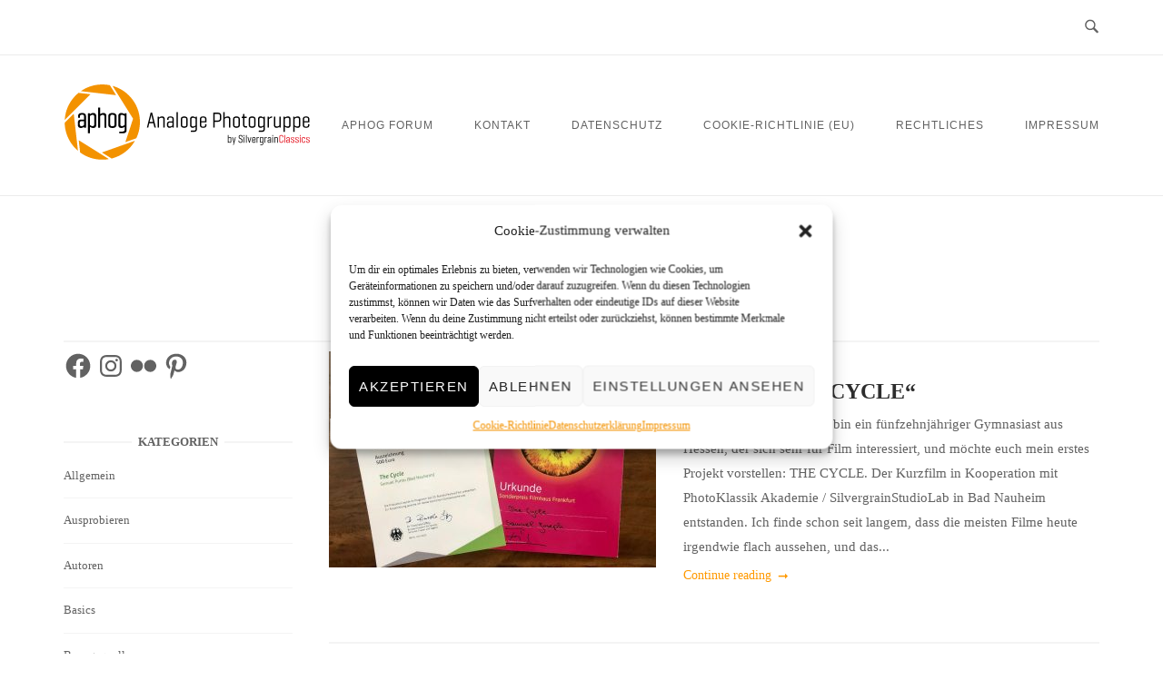

--- FILE ---
content_type: text/javascript
request_url: https://www.aphog.com/wp-content/mmr/e3591e9d-1752482353.min.js
body_size: 2464
content:
!function(d){d.fn.fitVids=function(t){var i={customSelector:null,ignore:null};if(!document.getElementById("fit-vids-style")){var e=document.head||document.getElementsByTagName("head")[0],r=document.createElement("div");r.innerHTML='<p>x</p><style id="fit-vids-style">.fluid-width-video-wrapper{width:100%;position:relative;padding:0;}.fluid-width-video-wrapper iframe,.fluid-width-video-wrapper object,.fluid-width-video-wrapper embed {position:absolute;top:0;left:0;width:100%;height:100%;}</style>',e.appendChild(r.childNodes[1])}return t&&d.extend(i,t),this.each(function(){var t=['iframe[src*="player.vimeo.com"]','iframe[src*="youtube.com"]','iframe[src*="youtube-nocookie.com"]','iframe[src*="kickstarter.com"][src*="video.html"]',"object","embed"];i.customSelector&&t.push(i.customSelector);var a=".fitvidsignore";i.ignore&&(a=a+", "+i.ignore);var e=d(this).find(t.join(","));(e=(e=e.not("object object")).not(a)).each(function(t){var e=d(this);if(!(0<e.parents(a).length||"embed"===this.tagName.toLowerCase()&&e.parent("object").length||e.parent(".fluid-width-video-wrapper").length)){e.css("height")||e.css("width")||!isNaN(e.attr("height"))&&!isNaN(e.attr("width"))||(e.attr("height",9),e.attr("width",16));var i=("object"===this.tagName.toLowerCase()||e.attr("height")&&!isNaN(parseInt(e.attr("height"),10))?parseInt(e.attr("height"),10):e.height())/(isNaN(parseInt(e.attr("width"),10))?e.width():parseInt(e.attr("width"),10));if(!e.attr("id")){var r="fitvid"+t;e.attr("id",r)}e.wrap('<div class="fluid-width-video-wrapper"></div>').parent(".fluid-width-video-wrapper").css("padding-top",100*i+"%"),e.removeAttr("height").removeAttr("width")}})})}}(window.jQuery||window.Zepto);;
;jQuery(function(n){n("body.no-js").removeClass("no-js"),n.fn.unwindIsVisible=function(){return 0<=this[0].getBoundingClientRect().top},n.fn.unwindAdminIsVisible=function(){return 600<n("body").innerWidth()?n("#wpadminbar")[0].getBoundingClientRect().bottom<this[0].getBoundingClientRect().top:0<=n("#wpadminbar")[0].getBoundingClientRect().bottom},n(document).ready(function(){"function"==typeof n.fn.flexslider&&(n(".featured-posts-slider").flexslider({animation:"slide",controlNav:!1}),n(".gallery-format-slider").flexslider({animation:"slide"}))}),void 0!==n.fn.fitVids&&n(".entry-content, .entry-content .panel, .entry-video, .woocommerce #main").fitVids({ignore:".tableauViz"}),n("#search-button").on("click",function(t){t.preventDefault();var o=n(this);o.toggleClass("close-search"),n("input[type='search']").each(function(){n(this).attr("size",n(this).attr("placeholder").length)});function e(){var t=n(window).width(),o=n(window).height(),e=n(".top-bar"),i=e.position().top+e.outerHeight();n("#fullscreen-search").css({top:i+"px",height:o-i+"px",width:t+"px"})}e(),n(window).on("resize",e),o.hasClass("close-search")?(n("body").css("margin-right",window.innerWidth-n("body").width()+"px"),n("body").css("overflow","hidden")):(n("body").css("overflow",""),n("body").css("margin-right","")),n("#fullscreen-search").slideToggle("fast"),n("#fullscreen-search input").trigger("focus")}),n("#fullscreen-search-form").on("submit",function(){n(this).find("button svg").hide(),n(this).find("button svg:last-child").show()}),n(document).on("keyup",function(t){27==t.keyCode&&n("#search-button.close-search").trigger("click")});var e=!1;n("#mobile-menu-button").on("click",function(t){t.preventDefault(),n("#search-button.close-search").trigger("click"),n(this).toggleClass("to-close");var o=n("#mobile-navigation");!1===e&&(e=o.append(n(".main-navigation ul").first().clone()).appendTo(o).hide()),n(".main-navigation .shopping-cart").length&&!o.find(".shopping-cart-link").length&&e.append(n(".main-navigation .shopping-cart .shopping-cart-link").clone()),e.slideToggle("fast"),e.find(".menu-item-has-children > a:not(.has-dropdown-button)").addClass("has-dropdown-button").after('<button class="dropdown-toggle" aria-expanded="false"><svg version="1.1" class="svg-icon-submenu" xmlns="http://www.w3.org/2000/svg" xmlns:xlink="http://www.w3.org/1999/xlink" width="32" height="32" viewBox="0 0 32 32"><path d="M30.054 14.429l-13.25 13.232q-0.339 0.339-0.804 0.339t-0.804-0.339l-13.25-13.232q-0.339-0.339-0.339-0.813t0.339-0.813l2.964-2.946q0.339-0.339 0.804-0.339t0.804 0.339l9.482 9.482 9.482-9.482q0.339-0.339 0.804-0.339t0.804 0.339l2.964 2.946q0.339 0.339 0.339 0.813t-0.339 0.813z"></path></svg></button>'),e.find(".menu-item-has-children a").width("100%")}),n("#mobile-navigation").on("click",".dropdown-toggle",function(t){t.preventDefault(),n(this).next("ul").slideToggle("300ms"),"false"==n(this).attr("aria-expanded")?n(this).attr("aria-expanded","true"):n(this).attr("aria-expanded","false")}),n("#mobile-navigation").on("click",".has-dropdown-button",function(t){void 0!==n(this).attr("href")&&"#"!=n(this).attr("href")||(t.preventDefault(),n(this).siblings("ul").slideToggle("300ms"),"false"==n(this).siblings(".dropdown-toggle").attr("aria-expanded")?n(this).siblings(".dropdown-toggle").attr("aria-expanded","true"):n(this).siblings(".dropdown-toggle").attr("aria-expanded","false"))}),n("#mobile-navigation").on("click",'.menu-item a[href*="#"]:not([href="#"])',function(){e.slideToggle("fast")});function t(){var t=window.pageYOffset||document.documentElement.scrollTop;(n("#masthead").length?n("#masthead").outerHeight():n(window).outerHeight()/2)<t?n("#scroll-to-top").hasClass("show")||n("#scroll-to-top").css("pointer-events","auto").addClass("show"):n("#scroll-to-top").hasClass("show")&&n("#scroll-to-top").css("pointer-events","none").removeClass("show")}if(t(),n(window).on("scroll",t),n("#scroll-to-top").on("click",function(){n("html, body").animate({scrollTop:0})}),n(".sticky-bar").hasClass("sticky-menu")){var o=!1,i=(n("#page").offset().top,n(".sticky-bar"));n("#masthead"),n("#wpadminbar");$sbh=i.outerHeight();function s(){!1===o&&(o=n('<div class="sticky-bar-sentinel"></div>').insertBefore(i)),n("body").hasClass("admin-bar")?(o.unwindAdminIsVisible()||n("body").addClass("sticky-bar-out"),n("body").hasClass("sticky-bar-out")&&o.unwindAdminIsVisible()&&n("body").removeClass("sticky-bar-out")):(o.unwindIsVisible()||n("body").addClass("sticky-bar-out"),n("body").hasClass("sticky-bar-out")&&o.unwindIsVisible()&&n("body").removeClass("sticky-bar-out")),n("body").hasClass("sticky-bar-out")?n(".sticky-bar-sentinel").height($sbh):n(".sticky-bar-sentinel").height(0)}s(),n(window).on("resize scroll",s)}("ontouchstart"in document.documentElement||window.navigator.msMaxTouchPoints||window.navigator.MaxTouchPoints)&&(/iPad|iPhone|iPod/.test(navigator.userAgent)&&!window.MSStream&&(n("body").css("cursor","pointer"),n("body").addClass("ios")),n(".main-navigation #primary-menu").find(".menu-item-has-children > a").each(function(){n(this).on("click touchend",function(t){var o=n(this);t.stopPropagation(),"click"!=t.type&&(o.parent().hasClass("hover")||(n(".menu-item.hover").removeClass("hover"),o.parents(".menu-item").addClass("hover"),t.preventDefault()),n(document).one("click",function(){o.parent().removeClass("hover")}))})})),n("#portfolio-loop").length&&($infinite_scroll=0,n(document.body).on("post-load",function(){var t=n("#portfolio-loop");$infinite_scroll+=1;t=n("#projects-container");var o=n("#infinite-view-"+$infinite_scroll).find(".jetpack-portfolio.post");o.hide(),t.append(o).isotope("appended",o)}))}),function(e){e(window).on("load",function(){e(".blog-layout-masonry").length&&e(".blog-layout-masonry").masonry({itemSelector:".archive-entry",columnWidth:".archive-entry",horizontalOrder:!0});var o=e("#projects-container");e(".portfolio-filter-terms").length&&o.isotope({itemSelector:".post",filter:"*",layoutMode:"fitRows",resizable:!0}),e(".portfolio-filter-terms button").on("click",function(){var t=e(this).attr("data-filter");return o.isotope({filter:t}),e(".portfolio-filter-terms button").removeClass("active"),e(this).addClass("active"),!1})})}(jQuery);;
;!function(){var e=-1<navigator.userAgent.toLowerCase().indexOf("webkit"),t=-1<navigator.userAgent.toLowerCase().indexOf("opera"),n=-1<navigator.userAgent.toLowerCase().indexOf("msie");(e||t||n)&&document.getElementById&&window.addEventListener&&window.addEventListener("hashchange",function(){var e,t=location.hash.substring(1);/^[A-z0-9_-]+$/.test(t)&&(e=document.getElementById(t))&&(/^(?:a|select|input|button|textarea)$/i.test(e.tagName)||(e.tabIndex=-1),e.focus())},!1)}();;
;